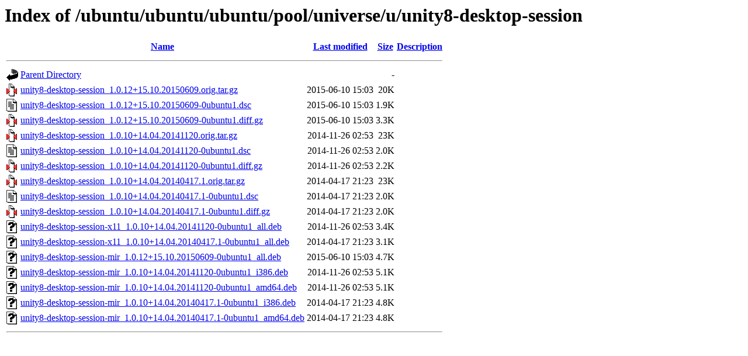

--- FILE ---
content_type: text/html;charset=UTF-8
request_url: http://free.nchc.org.tw/ubuntu/ubuntu/ubuntu/pool/universe/u/unity8-desktop-session/?C=N;O=D
body_size: 747
content:
<!DOCTYPE HTML PUBLIC "-//W3C//DTD HTML 3.2 Final//EN">
<html>
 <head>
  <title>Index of /ubuntu/ubuntu/ubuntu/pool/universe/u/unity8-desktop-session</title>
 </head>
 <body>
<h1>Index of /ubuntu/ubuntu/ubuntu/pool/universe/u/unity8-desktop-session</h1>
  <table>
   <tr><th valign="top"><img src="/icons/blank.gif" alt="[ICO]"></th><th><a href="?C=N;O=A">Name</a></th><th><a href="?C=M;O=A">Last modified</a></th><th><a href="?C=S;O=A">Size</a></th><th><a href="?C=D;O=A">Description</a></th></tr>
   <tr><th colspan="5"><hr></th></tr>
<tr><td valign="top"><img src="/icons/back.gif" alt="[PARENTDIR]"></td><td><a href="/ubuntu/ubuntu/ubuntu/pool/universe/u/">Parent Directory</a></td><td>&nbsp;</td><td align="right">  - </td><td>&nbsp;</td></tr>
<tr><td valign="top"><img src="/icons/compressed.gif" alt="[   ]"></td><td><a href="unity8-desktop-session_1.0.12+15.10.20150609.orig.tar.gz">unity8-desktop-session_1.0.12+15.10.20150609.orig.tar.gz</a></td><td align="right">2015-06-10 15:03  </td><td align="right"> 20K</td><td>&nbsp;</td></tr>
<tr><td valign="top"><img src="/icons/text.gif" alt="[TXT]"></td><td><a href="unity8-desktop-session_1.0.12+15.10.20150609-0ubuntu1.dsc">unity8-desktop-session_1.0.12+15.10.20150609-0ubuntu1.dsc</a></td><td align="right">2015-06-10 15:03  </td><td align="right">1.9K</td><td>&nbsp;</td></tr>
<tr><td valign="top"><img src="/icons/compressed.gif" alt="[   ]"></td><td><a href="unity8-desktop-session_1.0.12+15.10.20150609-0ubuntu1.diff.gz">unity8-desktop-session_1.0.12+15.10.20150609-0ubuntu1.diff.gz</a></td><td align="right">2015-06-10 15:03  </td><td align="right">3.3K</td><td>&nbsp;</td></tr>
<tr><td valign="top"><img src="/icons/compressed.gif" alt="[   ]"></td><td><a href="unity8-desktop-session_1.0.10+14.04.20141120.orig.tar.gz">unity8-desktop-session_1.0.10+14.04.20141120.orig.tar.gz</a></td><td align="right">2014-11-26 02:53  </td><td align="right"> 23K</td><td>&nbsp;</td></tr>
<tr><td valign="top"><img src="/icons/text.gif" alt="[TXT]"></td><td><a href="unity8-desktop-session_1.0.10+14.04.20141120-0ubuntu1.dsc">unity8-desktop-session_1.0.10+14.04.20141120-0ubuntu1.dsc</a></td><td align="right">2014-11-26 02:53  </td><td align="right">2.0K</td><td>&nbsp;</td></tr>
<tr><td valign="top"><img src="/icons/compressed.gif" alt="[   ]"></td><td><a href="unity8-desktop-session_1.0.10+14.04.20141120-0ubuntu1.diff.gz">unity8-desktop-session_1.0.10+14.04.20141120-0ubuntu1.diff.gz</a></td><td align="right">2014-11-26 02:53  </td><td align="right">2.2K</td><td>&nbsp;</td></tr>
<tr><td valign="top"><img src="/icons/compressed.gif" alt="[   ]"></td><td><a href="unity8-desktop-session_1.0.10+14.04.20140417.1.orig.tar.gz">unity8-desktop-session_1.0.10+14.04.20140417.1.orig.tar.gz</a></td><td align="right">2014-04-17 21:23  </td><td align="right"> 23K</td><td>&nbsp;</td></tr>
<tr><td valign="top"><img src="/icons/text.gif" alt="[TXT]"></td><td><a href="unity8-desktop-session_1.0.10+14.04.20140417.1-0ubuntu1.dsc">unity8-desktop-session_1.0.10+14.04.20140417.1-0ubuntu1.dsc</a></td><td align="right">2014-04-17 21:23  </td><td align="right">2.0K</td><td>&nbsp;</td></tr>
<tr><td valign="top"><img src="/icons/compressed.gif" alt="[   ]"></td><td><a href="unity8-desktop-session_1.0.10+14.04.20140417.1-0ubuntu1.diff.gz">unity8-desktop-session_1.0.10+14.04.20140417.1-0ubuntu1.diff.gz</a></td><td align="right">2014-04-17 21:23  </td><td align="right">2.0K</td><td>&nbsp;</td></tr>
<tr><td valign="top"><img src="/icons/unknown.gif" alt="[   ]"></td><td><a href="unity8-desktop-session-x11_1.0.10+14.04.20141120-0ubuntu1_all.deb">unity8-desktop-session-x11_1.0.10+14.04.20141120-0ubuntu1_all.deb</a></td><td align="right">2014-11-26 02:53  </td><td align="right">3.4K</td><td>&nbsp;</td></tr>
<tr><td valign="top"><img src="/icons/unknown.gif" alt="[   ]"></td><td><a href="unity8-desktop-session-x11_1.0.10+14.04.20140417.1-0ubuntu1_all.deb">unity8-desktop-session-x11_1.0.10+14.04.20140417.1-0ubuntu1_all.deb</a></td><td align="right">2014-04-17 21:23  </td><td align="right">3.1K</td><td>&nbsp;</td></tr>
<tr><td valign="top"><img src="/icons/unknown.gif" alt="[   ]"></td><td><a href="unity8-desktop-session-mir_1.0.12+15.10.20150609-0ubuntu1_all.deb">unity8-desktop-session-mir_1.0.12+15.10.20150609-0ubuntu1_all.deb</a></td><td align="right">2015-06-10 15:03  </td><td align="right">4.7K</td><td>&nbsp;</td></tr>
<tr><td valign="top"><img src="/icons/unknown.gif" alt="[   ]"></td><td><a href="unity8-desktop-session-mir_1.0.10+14.04.20141120-0ubuntu1_i386.deb">unity8-desktop-session-mir_1.0.10+14.04.20141120-0ubuntu1_i386.deb</a></td><td align="right">2014-11-26 02:53  </td><td align="right">5.1K</td><td>&nbsp;</td></tr>
<tr><td valign="top"><img src="/icons/unknown.gif" alt="[   ]"></td><td><a href="unity8-desktop-session-mir_1.0.10+14.04.20141120-0ubuntu1_amd64.deb">unity8-desktop-session-mir_1.0.10+14.04.20141120-0ubuntu1_amd64.deb</a></td><td align="right">2014-11-26 02:53  </td><td align="right">5.1K</td><td>&nbsp;</td></tr>
<tr><td valign="top"><img src="/icons/unknown.gif" alt="[   ]"></td><td><a href="unity8-desktop-session-mir_1.0.10+14.04.20140417.1-0ubuntu1_i386.deb">unity8-desktop-session-mir_1.0.10+14.04.20140417.1-0ubuntu1_i386.deb</a></td><td align="right">2014-04-17 21:23  </td><td align="right">4.8K</td><td>&nbsp;</td></tr>
<tr><td valign="top"><img src="/icons/unknown.gif" alt="[   ]"></td><td><a href="unity8-desktop-session-mir_1.0.10+14.04.20140417.1-0ubuntu1_amd64.deb">unity8-desktop-session-mir_1.0.10+14.04.20140417.1-0ubuntu1_amd64.deb</a></td><td align="right">2014-04-17 21:23  </td><td align="right">4.8K</td><td>&nbsp;</td></tr>
   <tr><th colspan="5"><hr></th></tr>
</table>
</body></html>
